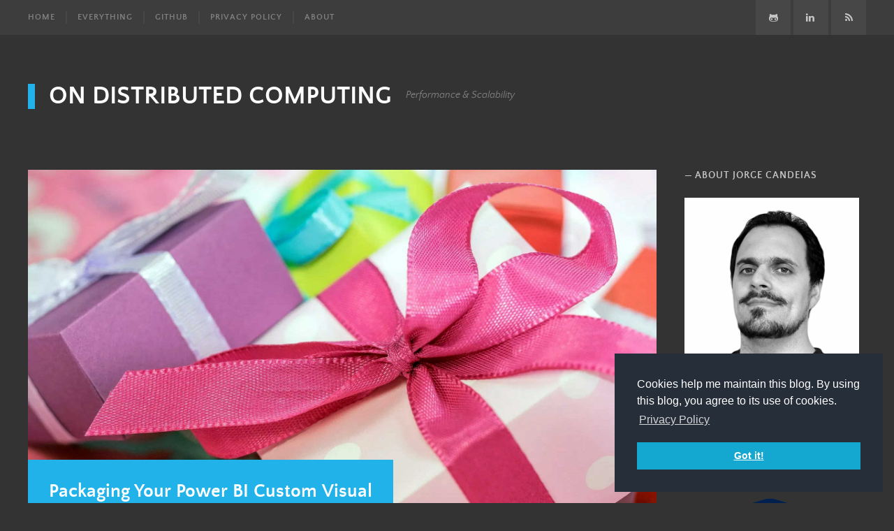

--- FILE ---
content_type: text/html; charset=utf-8
request_url: https://outcompute.com/2017/09/18/packaging-your-power-bi-custom-visual/
body_size: 5356
content:
<!DOCTYPE html>
<html lang="en">
<head>
    <meta charset="utf-8">    
    <title>Packaging Your Power BI Custom Visual</title> 
    <meta name="description" content="Performance & Scalability">
    <meta name="viewport" content="width=device-width, initial-scale=1.0">    
    <meta name="og:title" content="Packaging Your Power BI Custom Visual">
    <link rel="shortcut icon" href="/favicon.ico">
    <link rel="stylesheet" type="text/css" href="//fonts.googleapis.com/css?family=Lato:400,400italic,700,700italic" />
    <link rel="stylesheet" href="/css/main.css" />
    <link rel="canonical" href="https://jorgecandeias.github.io/2017/09/18/packaging-your-power-bi-custom-visual/">
    <link rel="alternate" type="application/rss+xml" title="On Distributed Computing Feed" href="https://jorgecandeias.github.io/feed.xml">
    <link rel="stylesheet" type="text/css" href="/css/cookieconsent.min.css" />
    <script type="text/javascript" src="/js/jquery.3.3.1.min.js"></script>
    <script type="text/javascript" src="/js/plugins.js"></script>
    <script type="text/javascript" src="/js/moment.min.js"></script>
    <script type="text/javascript" src="/js/chart.min.js"></script>
    <script type="text/javascript" src="/js/chartjs-plugin-colorschemes.min.js"></script>
    <script type="text/javascript" src="/js/custom.js"></script>    
    <script type="text/javascript" src="/js/cookieconsent.min.js"></script>
    <script type="text/javascript" src="https://unpkg.com/mermaid@7.1.2/dist/mermaid.min.js"></script>
    <script>
        $(function() {
            window.cookieconsent.initialise({
                "palette": {
                    "popup": {
                    "background": "#252e39"
                    },
                    "button": {
                    "background": "#14a7d0"
                    }
                },
                "position": "bottom-right",
                "content": {
                    "message": "Cookies help me maintain this blog. By using this blog, you agree to its use of cookies.",
                    "dismiss": "Got it!",
                    "link": "Privacy Policy",
                    "href": "/privacy-policy/"
                }
            });
        });
    </script>
</head>
<body>
    <nav id="top" class="site-navigation">
        <div class="inner">
            <button id="menu-toggle" aria-expanded="false">Menu</button>
            <div class="nav-menu">
                <ul class="menu">
                
                  
                  
                  <li class="">
                    <a class="" href="/">Home</a>
                  </li>
                
                  
                  
                  <li class="">
                    <a class="" href="/tags/">Everything</a>
                  </li>
                
                  
                  
                  <li class="">
                    <a class="" href="https://github.com/jorgecandeias">GitHub</a>
                  </li>
                
                  
                  
                  <li class="">
                    <a class="" href="/privacy-policy/">Privacy Policy</a>
                  </li>
                
                  
                  
                  <li class="">
                    <a class="" href="/about/">About</a>
                  </li>
                
                </ul>        
            </div><!-- .nav-menu -->
            <div class="subscribe-button">
                <a href="https://github.com/jorgecandeias" class="fa-github-alt square fill-horizontal"><span class="screen-reader-text">GitHub</span></a>
                <a href="https://www.linkedin.com/in/jorge-candeias-4b9623b" class="fa-linkedin square fill-horizontal"><span class="screen-reader-text">LinkedIn</span></a>
                <a href="/feed.xml" class="fa-feed square fill-horizontal"><span class="screen-reader-text">Subscribe</span></a>
                <!--
                <a href="https://www.youtube.com/channel/" class="fa-youtube-play square fill-horizontal"><span class="screen-reader-text">YouTube</span></a>
                -->
                
            </div>
        </div><!-- .inner -->
    </nav><!-- .site-navigation -->
    <header class="site-header">
        <div class="inner">
            <h1 class="site-title"><a class="logo-text" href="/">On Distributed Computing</a></h1>
            <p class="site-description">Performance & Scalability</p>
        </div><!-- .inner -->
    </header>
    <div class="site-content">
    <div class="inner">
        <main class="site-main">
            <article class="post">
                <header class="entry-header"> 
                    <div class="entry-header-wrap">
                        
                        <div class="post-thumbnail">
                            <img src="/images/posts/gift.jpg" alt="Packaging Your Power BI Custom Visual">
                        </div><!-- .post-thumbnail -->
                        
                        <h1 class="entry-title">Packaging Your Power BI Custom Visual</h1>
                    </div><!-- .entry-header-wrap -->
                    <div class="entry-meta">
                        by <span class="post-author">Jorge Candeias</span> on <time class="published" datetime="2017-09-18">September 18, 2017</time>
                    </div><!-- .entry-meta -->
                </header><!-- .entry-header -->
                <div class="entry-content">
                    <p>This video explains how to package your Power BI Custom Visual for distribution to your users. This is video #19 of the Power BI Custom Visual Development Fundamentals series, please check the playlist below for the set.</p>

<!--more-->

<iframe width="560" height="315" src="https://www.youtube.com/embed/DvaP5yRI9yw" frameborder="0" allow="accelerometer; autoplay; encrypted-media; gyroscope; picture-in-picture" allowfullscreen="">
</iframe>

<h3>Resources</h3>

<ul>
  <li><a href="https://github.com/JorgeCandeias/Power-BI-Custom-Visual-Fundamentals">Code</a></li>
  <li><a href="https://www.kaggle.com/gregorut/videogamesales">Dataset</a></li>
  <li><a href="https://github.com/d3/d3-3.x-api-reference/blob/master/API-Reference.md">D3 v3.x Docs</a></li>
</ul>

<h3>Transcript</h3>

<p>Hello again and welcome back to this series on developing Power BI Custom Visuals.</p>

<p>Today, you will learn how to package your custom visual for distribution to your team.</p>

<p>This lets other people use your visual in their reports, either in Power BI Desktop or in the portal itself.</p>

<p>So, let’s get to it.</p>

<p>Before you begin packaging, make sure you stop pbiviz if it’s running at the moment.</p>

<p>You can do this by typing control-c on the console and then entering Y to confirm.</p>

<p>This will stop pbiviz detecting changes to your files and compiling on the fly.</p>

<p>That and because, for packaging, you also need to use pbiviz.</p>

<p>The difference, instead of running pbiviz start as before, you can now run pbiviz package.</p>

<p>When you run this, the utility compiles your whole code at once and produces an output in the form of a custom visual package file.</p>

<p>You can find this file in a new subfolder called dist that the utility will create for you, if it’s not there yet.</p>

<p>This little pbiviz file is in fact a zip file.</p>

<p>If you open it, you will find a json file which contains a merged and minified version of your code base.</p>

<p>The smaller size and condensed code means your packaged visual will load and run slightly faster than what you have been accustomed to in the dev tools.</p>

<p>So once you have this file, you can share it with your team and your company for them to use in their own reports.</p>

<p>How you do this exactly, will vary from company to company and from project to project.</p>

<p>Regardless, while in the beginning of development, it may be enough to share this manually, as your project grows, you will want to include this pbiviz package command as a step in your continuous build process.</p>

<p>So how can users start taking advantage of your new visual once you give them this file?</p>

<p>Well, let’s start with Power BI Desktop.</p>

<p>I have a brand new report here, and I have already imported the video games sales dataset.</p>

<p>This is the same data set we have been using throughout the course and you can find a link for it in the video description.</p>

<p>To start using that new visual, I just have to come here to the visual selection pane and click these three little dots.</p>

<p>This gives you three options to manage custom visuals in your report.</p>

<p>You can import a custom visual from a file, which is what I’m going to do.</p>

<p>But you can also import one straight the office store if you want.</p>

<p>In addition, you can also remove a custom visual from your report, if you no longer need it.</p>

<p>In my case, I’m just going to click “Import from file”.</p>

<p>This will pop a message warning you about importing from untrusted sources.</p>

<p>This is not the case, so I’m going ahead and import that custom visual package file in the distribution folder.</p>

<p>So it tells me everything’s fine and as soon as I close this window I can see the little custom bar chart in visual pane, just asking me to use it.</p>

<p>It would not be polite to make it wait, now would it.</p>

<p>And there you go, we now have the visual working in a Power BI Desktop report and we’re free to start exploring data.</p>

<p>If you want to use visual in the Power BI Portal on the other hand, the process is identical.</p>

<p>You can also see the three dots here in the visual pane and you can import the custom visual just as you did in Power BI Desktop.</p>

<p>And that’s it really, there’s nothing to it.</p>

<p>That’s it for today.</p>

<p>If you have any questions, let me know and I’ll get back to you.</p>

<p>In next video in this series, you will learn how to set up unit testing, code coverage and linting using Karma, Jasmine and tslint.</p>

<p>Get ready, that will be a good one.</p>

<p>Until then, take care and see you next time.</p>

                </div><!-- .entry-content -->
                <footer class="entry-footer">
                    <div class="share-post">
                        <span>Share</span>
                        <a class="fa-twitter" target="_blank" href="https://twitter.com/intent/tweet?text=Packaging%20Your%20Power%20BI%20Custom%20Visual&amp;url=https://jorgecandeias.github.io/2017/09/18/packaging-your-power-bi-custom-visual/"><span class="screen-reader-text">Twitter</span></a>
                        <a class="fa-facebook" target="_blank" href="https://www.facebook.com/sharer/sharer.php?u=https://jorgecandeias.github.io/2017/09/18/packaging-your-power-bi-custom-visual/&amp;t=Packaging%20Your%20Power%20BI%20Custom%20Visual"><span class="screen-reader-text">Facebook</span></a>
                        <a class="fa-google-plus" target="_blank" href="http://plus.google.com/share?url=https://jorgecandeias.github.io/2017/09/18/packaging-your-power-bi-custom-visual/"><span class="screen-reader-text">Google+</span></a>
                    </div><!-- .share-post -->
                    
                    <div class="tag-links">
                        Tags: <a href="/tags/index.html#Power+BI" title="Pages tagged Power BI" rel="tag">Power BI</a>
                    </div>
                    
                </footer><!-- .entry-footer -->
            </article><!-- .post -->
            <div class="author-box">
                <div class="author-info">
                    <div class="author-avatar" style="background-image: url(/images/authorimage.png)"><span class="screen-reader-text">Jorge Candeias's Picture</span></div>
                    <div class="author-details">
                        <h2 class="author-title">About Jorge Candeias</h2>
                        <p class="author-bio">Jorge helps organizations build high-performing solutions on the Microsoft tech stack.</p>
                        <span class="author-location"><i class="fa-map-marker" aria-hidden="true"></i> London, United Kingdom</span>
                        <span class="author-website"><i class="fa-chain" aria-hidden="true"></i> <a href="https://jorgecandeias.github.io" target="_blank"> https://jorgecandeias.github.io</a></span>
                    </div><!-- .author-details -->
                </div><!-- .author-info -->
            </div><!-- .author-box -->
            <nav class="post-navigation">
                <h2 class="screen-reader-text">Post navigation</h2>
                
                <div class="nav-previous">
                    <div class="nav-inside">
                        
                        <a href="/2017/09/17/localizing-your-power-bi-custom-visual/" class="nav-thumb" style="background-image: url(/images/posts/market.jpg)"></a>
                        
                        <div class="nav-before">Previous</div>
                        <div class="nav-title"><a href="/2017/09/17/localizing-your-power-bi-custom-visual/">Localizing Your Power BI Custom Visual</a></div>
                        <div class="nav-date">September 17, 2017</div>
                    </div><!-- .nav-inside -->
                </div><!-- .nav-previous -->
                
                
                <div class="nav-next">
                    <div class="nav-inside">
                        
                        <a href="/2017/09/20/unit-testing-covering-and-linting-your-power-bi-custom-visual/" class="nav-thumb" style="background-image: url(/images/posts/eyeglasses.jpg)"></a>
                        
                        <div class="nav-before">Next</div>
                        <div class="nav-title"><a href="/2017/09/20/unit-testing-covering-and-linting-your-power-bi-custom-visual/">Unit Testing, Covering & Linting Your Power BI Custom Visual</a></div>
                        <div class="nav-date">September 20, 2017</div>
                    </div><!-- .nav-inside -->
                </div><!-- .nav-next -->
                
            </nav><!-- .post-navigation -->
            
            
            <script src="https://utteranc.es/client.js"
                repo="jorgecandeias/comments.jorgecandeias.github.io"
                issue-term="og:title"
                label="comment"
                theme="github-light"
                crossorigin="anonymous"
                async>
            </script>
            
        </main><!-- .site-main -->
        <aside class="sidebar">

    
    <section class="widget widget-text">
        <h2 class="widget-title">About Jorge Candeias</h2>
        
        <p><img src="/images/authorimage.png" width="250" height="250" /></p>
        
        <p>
            I'm a software developer and trainer specializing in distributed computing on the .NET platform, with focus on reactive micro-service performance, scalability and reliability.
        </p>
        <p>
            <a href="https://www.credly.com/badges/c5524a57-eefa-43a0-8b3c-758564a3b7c1" target="_blank" rel="noopener noreferrer">
                <img src="/images/microsoft-certified-azure-developer-associate.png" width="245" height="245" />
            </a>
        </p>

    </section><!-- .widget-text -->
    

    

    

    

    <section class="widget widget-recent-posts">
        <h2 class="widget-title">Latest Posts</h2>
        <ul class="recent-posts">
            
            <li class="recent-item"><a href="/2019/07/14/how-to-unit-test-framework-services-in-orleans/">How To Unit Test Framework Services In Orleans</a> <span>July 14, 2019</span></li>
            
            <li class="recent-item"><a href="/2019/06/10/how-to-add-aspnet-core-health-checks-to-microsoft-orleans/">Health Checking Microsoft Orleans</a> <span>June 10, 2019</span></li>
            
            <li class="recent-item"><a href="/2019/05/26/latency-adaptive-real-time-with-reactive-caching-on-microsoft-orleans/">Latency-Adaptive Real-Time with Reactive Caching on Microsoft Orleans</a> <span>May 26, 2019</span></li>
            
            <li class="recent-item"><a href="/2019/02/23/algorithm-cyclic-rotation-in-csharp/">Over-engineering Cyclic Array Rotation In C#</a> <span>February 23, 2019</span></li>
            
            <li class="recent-item"><a href="/2019/02/22/how-to-disable-turbo-boost-in-laptops/">How To Disable Turbo Boost In Laptops</a> <span>February 22, 2019</span></li>
            
            <li class="recent-item"><a href="/2019/02/14/algorithm-finding-the-odd-one-out-in-csharp/">Finding The Odd One Out In C#</a> <span>February 14, 2019</span></li>
            
            <li class="recent-item"><a href="/2019/02/13/algorithm-finding-binary-gaps-in-csharp/">Finding Binary Gaps In C#</a> <span>February 13, 2019</span></li>
            
            <li class="recent-item"><a href="/2018/06/21/increasing-message-throughput-in-akka-net-actor-systems/">Increasing Message Throughput In Akka.NET Actor Systems</a> <span>June 21, 2018</span></li>
            
            <li class="recent-item"><a href="/2018/03/27/version-tolerant-binary-serialization-with-microsoft-bond-in-csharp/">Version Tolerant Binary Serialization With Microsoft Bond In C#</a> <span>March 27, 2018</span></li>
            
            <li class="recent-item"><a href="/2018/03/26/bucketizing-all-the-things-in-csharp/">Bucketizing All The Things In C#</a> <span>March 26, 2018</span></li>
            
        </ul><!-- .recent-posts -->
    </section><!-- .widget-recent-posts -->

    <!--Create a sorted array of tags-->
    
    
    <section class="widget widget-tags">
        <h2 class="widget-title">Tags</h2>
        <div class="tagcloud">
            
            <a href="/tags/#Akka.NET">Akka.NET</a>
            
            <a href="/tags/#C%23">C#</a>
            
            <a href="/tags/#Configuration">Configuration</a>
            
            <a href="/tags/#Orleans">Orleans</a>
            
            <a href="/tags/#Power+BI">Power BI</a>
            
            <a href="/tags/#PowerShell">PowerShell</a>
            
            <a href="/tags/#SQL+Server">SQL Server</a>
            
        </div><!-- .tagcloud -->
    </section><!-- .widget -->

</aside><!-- .sidebar -->

    </div><!-- .inner -->
</div><!-- .site-content -->

    <footer class="site-footer">
    <div class="inner">
        <div class="social-links">
            
            
            
            
            <a href="https://github.com/jorgecandeias" class="fa-github-alt square fill-horizontal"><span class="screen-reader-text">GitHub</span></a>
            
            
            
            
            
            
            
            <a href="https://www.linkedin.com/in/jorge-candeias-4b9623b" class="fa-linkedin square fill-horizontal"><span class="screen-reader-text">LinkedIn</span></a>
            
            
            
            <a class="fa-feed square fill-horizontal" href="/feed.xml"><span class="screen-reader-text">RSS</span></a>
        </div><!-- .social-links -->
        <div class="site-info">
            &copy; <a href="/">On Distributed Computing</a> all rights reserved. <br />Powered by <a target="_blank" href="https://jekyllrb.com/">Jekyll</a>. BlogInn theme by <a target="_blank" href="http://justgoodthemes.com/">JustGoodThemes</a>
            <a href="#top" id="top-link" class="fa-chevron-up top-link square fill-horizontal"><span class="screen-reader-text">Back to the top</span></a>
        </div><!-- .site-info -->
    </div><!-- .inner -->
</footer><!-- .site-footer -->

</body>
</html>


--- FILE ---
content_type: text/css; charset=utf-8
request_url: https://outcompute.com/css/main.css
body_size: 5253
content:
@font-face{font-family:'fontawesome';src:url("../fonts/fontawesome.eot?lc16yo");src:url("../fonts/fontawesome.eot?lc16yo#iefix") format("embedded-opentype"),url("../fonts/fontawesome.ttf?lc16yo") format("truetype"),url("../fonts/fontawesome.woff?lc16yo") format("woff"),url("../fonts/fontawesome.svg?lc16yo#fontawesome") format("svg");font-weight:normal;font-style:normal}[class^="fa-"],[class*=" fa-"]{font-family:'fontawesome' !important;speak:none;font-style:normal;font-weight:normal;font-variant:normal;text-transform:none;line-height:1;-webkit-font-smoothing:antialiased;-moz-osx-font-smoothing:grayscale}.fa-star:before{content:"\f005"}.fa-close:before{content:"\f00d"}.fa-map-marker:before{content:"\f041"}.fa-chevron-left:before{content:"\f053"}.fa-chevron-right:before{content:"\f054"}.fa-chevron-up:before{content:"\f077"}.fa-chevron-down:before{content:"\f078"}.fa-bar-chart:before{content:"\f080"}.fa-twitter:before{content:"\f099"}.fa-facebook:before{content:"\f09a"}.fa-feed:before{content:"\f09e"}.fa-link:before{content:"\f0c1"}.fa-navicon:before{content:"\f0c9"}.fa-google-plus:before{content:"\f0d5"}.fa-envelope:before{content:"\f0e0"}.fa-linkedin:before{content:"\f0e1"}.fa-github-alt:before{content:"\f113"}.fa-code:before{content:"\f121"}.fa-xing:before{content:"\f168"}.fa-youtube-play:before{content:"\f16a"}.fa-stack-overflow:before{content:"\f16c"}.fa-instagram:before{content:"\f16d"}.fa-flickr:before{content:"\f16e"}.fa-tumblr:before{content:"\f173"}.fa-dribbble:before{content:"\f17d"}.fa-weibo:before{content:"\f18a"}.fa-behance:before{content:"\f1b4"}.fa-soundcloud:before{content:"\f1be"}.fa-vine:before{content:"\f1ca"}.fa-codepen:before{content:"\f1cb"}.fa-weixin:before{content:"\f1d7"}.fa-pinterest-p:before{content:"\f231"}.fa-whatsapp:before{content:"\f232"}.fa-medium:before{content:"\f23a"}.fa-500px:before{content:"\f26e"}.fa-vimeo:before{content:"\f27d"}.fa-mixcloud:before{content:"\f289"}article,aside,details,figcaption,figure,footer,header,hgroup,main,nav,section,summary{display:block}audio,canvas,video{display:inline-block}audio:not([controls]){display:none;height:0}[hidden],template{display:none}html{font-size:112.5%;-ms-text-size-adjust:100%;-webkit-text-size-adjust:100%}body{margin:0}a{background-color:transparent}a:focus{outline:thin dotted}a:active,a:hover{outline:0}abbr[title]{border-bottom:1px dotted;text-decoration:none}b,strong{font-weight:bold}dfn{font-style:italic}small{font-size:80%}sub,sup{font-size:75%;line-height:0;position:relative;vertical-align:baseline}sup{top:-0.5em}sub{bottom:-0.25em}img{-ms-interpolation-mode:bicubic;border:0;vertical-align:middle}svg:not(:root){overflow:hidden}figure{margin:0}pre{overflow:auto}code,kbd,pre,samp{font-family:monospace, serif;font-size:1em}blockquote,q{quotes:none}blockquote:before,blockquote:after,q:before,q:after{content:"";content:none}form{margin:0}button,input,optgroup,select,textarea{color:inherit;font:inherit;margin:0}button{overflow:visible}button,select{text-transform:none}button,html input[type="button"],input[type="reset"],input[type="submit"]{-webkit-appearance:button;cursor:pointer}button[disabled],html input[disabled]{cursor:default}button::-moz-focus-inner,input::-moz-focus-inner{border:0;padding:0}input{line-height:normal}input[type="checkbox"],input[type="radio"]{box-sizing:border-box;padding:0}input[type="number"]::-webkit-inner-spin-button,input[type="number"]::-webkit-outer-spin-button{height:auto}input[type="text"],input[type="email"],input[type="url"],input[type="password"],input[type="search"],textarea{-webkit-appearance:none}input[type="search"]::-webkit-search-cancel-button,input[type="search"]::-webkit-search-decoration{-webkit-appearance:none}textarea{overflow:auto}optgroup{font-weight:bold}table{border-collapse:collapse;border-spacing:0}html,button,input,select,textarea{font-family:'Lato', Calibri, 'Helvetica Neue', Helvetica, Arial, sans-serif}body{background-color:#333;color:#818181;line-height:1.66667}a{color:#22b3eb;text-decoration:underline;-webkit-transition:color 0.3s;-moz-transition:color 0.3s;transition:color 0.3s}a:hover{color:#55c5f0}h1,h2,h3,h4,h5,h6{color:#3d3d3d;font-weight:bold;line-height:1.16667;margin:0 0 24px}h1{font-size:36px}h2{font-size:30px}h3{font-size:24px}h4{font-size:20px}h5{font-size:18px}h6{font-size:16px;letter-spacing:1px;text-transform:uppercase}address{font-style:italic;margin:0 0 24px}mark{background:#ededed;color:#3d3d3d;padding:0 3px}ins{background:#ededed;color:#3d3d3d;padding:0 3px;text-decoration:none}p{margin:0 0 24px}pre{border-top:2px solid #ededed;background:#fafafa;font-size:16px;line-height:1.6;margin-bottom:24px;padding:30px 30px 30px 40px;position:relative;white-space:pre;white-space:pre-wrap;word-wrap:break-word}pre:before{background-color:#ededed;content:"\f121";font-family:'fontawesome' !important;font-size:14px;font-style:normal;font-variant:normal;font-weight:normal;line-height:1;right:0;position:absolute;padding:6px 5px 7px;speak:none;text-transform:none;top:0;-webkit-font-smoothing:antialiased;-moz-osx-font-smoothing:grayscale}blockquote{border-left:3px solid #55c5f0;color:#3d3d3d;font-size:20px;font-style:italic;line-height:1.8;margin:0 0 24px;padding-left:30px}blockquote cite,blockquote small{color:#c6c6c6}blockquote p{margin-bottom:12px}blockquote p:last-child{margin-bottom:0}dl,dd{margin:0 0 24px}dt{font-weight:bold}ul,ol{margin:0 0 24px;padding:0 0 0 30px}ul{list-style:disc}ol{list-style:decimal}li>ul,li>ol{margin-bottom:0}table{border-bottom:1px solid #ededed;font-size:16px;line-height:1.5;margin:0 0 24px;text-align:left;width:100%}caption{color:#c6c6c6;font-size:14px;font-style:italic;margin-bottom:12px;text-align:left}th,td{border-top:1px solid #ededed;padding:8px 10px}th{background:#fafafa;color:#3d3d3d;font-weight:bold}hr{background:#ededed;border:0;height:2px;margin:24px 0}button,input,select,textarea{background-color:#fff;border:2px solid #ededed;border-radius:0;-webkit-box-sizing:border-box;-moz-box-sizing:border-box;box-sizing:border-box;color:#3d3d3d;font-size:16px;max-width:100%;padding:10px;vertical-align:baseline;-webkit-transition:all 0.3s;-moz-transition:all 0.3s;transition:all 0.3s}input[type="text"]:focus,input[type="email"]:focus,input[type="url"]:focus,input[type="password"]:focus,input[type="search"]:focus,textarea:focus{outline:0}button,input[type="submit"],input[type="button"],input[type="reset"]{background-color:#22b3eb;border:0;color:#fff;font-size:12px;font-weight:bold;letter-spacing:1px;padding:12px 30px;text-transform:uppercase}button:hover,button:focus,input[type="submit"]:hover,input[type="submit"]:focus,input[type="button"]:hover,input[type="button"]:focus,input[type="reset"]:hover,input[type="reset"]:focus,button:active,input[type="button"]:active,input[type="reset"]:active,input[type="submit"]:active{background-color:#55c5f0;outline:0}::-webkit-input-placeholder{color:#c6c6c6}:-moz-placeholder{color:#c6c6c6}::-moz-placeholder{color:#c6c6c6;opacity:1}:-ms-input-placeholder{color:#c6c6c6}img{height:auto;max-width:100%}a img{-webkit-transition:opacity 0.3s;-moz-transition:opacity 0.3s;transition:opacity 0.3s}a:hover img{opacity:0.8}.alignleft{float:left;margin:6px 30px 12px 0;max-width:50%}.alignright{float:right;margin:6px 0 12px 30px;max-width:50%}.full-width{clear:both;margin:6px -80px 24px}.caption{margin-bottom:24px}.caption-text{color:#c6c6c6;font-size:14px;font-style:italic;line-height:1.5;padding:8px 0 0;text-align:center}embed,iframe,object,video{max-width:100%}.fluid-width-video-wrapper{margin:0 0 24px}.inner:after,.nav-menu:after,.entry-header:after,.entry-content:after,.social-links:after{clear:both}.inner:before,.inner:after,.nav-menu:before,.nav-menu:after,.entry-header:before,.entry-header:after,.entry-content:before,.entry-content:after,.social-links:before,.social-links:after{content:"";display:table}.screen-reader-text{border:0 none;clip:rect(1px, 1px, 1px, 1px);height:1px;overflow:hidden;padding:0;position:absolute !important;width:1px}::-moz-selection{background:#ededed;color:#3d3d3d;text-shadow:none}::selection{background:#ededed;color:#3d3d3d;text-shadow:none}.square{background-color:#474747;color:#c6c6c6;display:inline-block;font-size:14px;height:50px;line-height:50px;text-align:center;text-decoration:none;width:50px}.square:hover{color:#fff}.fill-horizontal{background-color:#22b3eb;-webkit-box-shadow:inset -50px 0 #474747;-moz-box-shadow:inset -50px 0 #474747;box-shadow:inset -50px 0 #474747;position:relative;-webkit-transition:box-shadow 0.3s;-moz-transition:box-shadow 0.3s;transition:box-shadow 0.3s}.fill-horizontal:hover{-webkit-box-shadow:inset 0 0 #474747;-moz-box-shadow:inset 0 0 #474747;box-shadow:inset 0 0 #474747}.author-info .author-title:before,.comments-title:before,.widget-title:before{content:"\2014";margin-right:1%}.site-header,.site-main,.sidebar{-webkit-animation-duration:0.7s;animation-duration:0.7s;-webkit-animation-fill-mode:both;animation-fill-mode:both;-webkit-animation-name:fadeInDown;animation-name:fadeInDown}.site-header{-webkit-animation-delay:0.5s;-moz-animation-delay:0.5s;animation-delay:0.5s}.site-main{-webkit-animation-delay:0.75s;-moz-animation-delay:0.75s;animation-delay:0.75s}.sidebar{-webkit-animation-delay:1s;-moz-animation-delay:1s;animation-delay:1s}@-webkit-keyframes fadeInDown{from{opacity:0;-webkit-transform:translateY(-20px);transform:translateY(-20px)}to{opacity:1;-webkit-transform:translateY(0);transform:translateY(0)}}@keyframes fadeInDown{from{opacity:0;-webkit-transform:translateY(-20px);transform:translateY(-20px)}to{opacity:1;-webkit-transform:translateY(0);transform:translateY(0)}}@font-face{font-family:'Quattrocento Sans';src:url("/fonts/quattrocentosans-bold-webfont.eot");src:url("/fonts/quattrocentosans-bold-webfont.eot?#iefix") format("embedded-opentype"),url("/fonts/quattrocentosans-bold-webfont.woff") format("woff"),url("/fonts/quattrocentosans-bold-webfont.ttf") format("truetype"),url("/fonts/quattrocentosans-bold-webfont.svg#QuattrocentoSansBold") format("svg");font-weight:bold;font-style:normal}@font-face{font-family:'Quattrocento Sans';src:url("/fonts/quattrocentosans-bolditalic-webfont.eot");src:url("/fonts/quattrocentosans-bolditalic-webfont.eot?#iefix") format("embedded-opentype"),url("/fonts/quattrocentosans-bolditalic-webfont.woff") format("woff"),url("/fonts/quattrocentosans-bolditalic-webfont.ttf") format("truetype"),url("/fonts/quattrocentosans-bolditalic-webfont.svg#QuattrocentoSansBoldItalic") format("svg");font-weight:bold;font-style:italic}@font-face{font-family:'Quattrocento Sans';src:url("/fonts/quattrocentosans-italic-webfont.eot");src:url("/fonts/quattrocentosans-italic-webfont.eot?#iefix") format("embedded-opentype"),url("/fonts/quattrocentosans-italic-webfont.woff") format("woff"),url("/fonts/quattrocentosans-italic-webfont.ttf") format("truetype"),url("/fonts/quattrocentosans-italic-webfont.svg#QuattrocentoSansItalic") format("svg");font-weight:normal;font-style:italic}@font-face{font-family:'Quattrocento Sans';src:url("/fonts/quattrocentosans-regular-webfont.eot");src:url("/fonts/quattrocentosans-regular-webfont.eot?#iefix") format("embedded-opentype"),url("/fonts/quattrocentosans-regular-webfont.woff") format("woff"),url("/fonts/quattrocentosans-regular-webfont.ttf") format("truetype"),url("/fonts/quattrocentosans-regular-webfont.svg#QuattrocentoSansRegular") format("svg");font-weight:normal;font-style:normal}@font-face{font-family:'Copse';src:url("/fonts/copse-regular-webfont.eot");src:url("/fonts/copse-regular-webfont.eot?#iefix") format("embedded-opentype"),url("/fonts/copse-regular-webfont.woff") format("woff"),url("/fonts/copse-regular-webfont.ttf") format("truetype"),url("/fonts/copse-regular-webfont.svg#CopseRegular") format("svg");font-weight:normal;font-style:normal}code{font-family:'Lucida Sans', Monaco, Bitstream Vera Sans Mono, Lucida Console, Terminal;font-size:13px;color:#efefef;text-shadow:0px 1px 0px #000;margin:0 4px;padding:2px 6px;background:#333;border-radius:2px}pre{font-family:'Lucida Console', 'Consolas' Terminal, monospace;padding:8px 15px;font-size:13px;background:#333333;color:#efefef;border-radius:3px;border:1px solid #c7c7c7;overflow:auto;overflow-y:hidden}pre code{margin:0px;padding:0px}.highlight table td{padding:5px}.highlight table pre{margin:0}.highlight,.highlight .w{color:#d0d0d0}.highlight .err{color:#151515;background-color:#ac4142}.highlight .c,.highlight .cd,.highlight .cm,.highlight .c1,.highlight .cs{color:#888}.highlight .cp{color:#f4bf75}.highlight .nt{color:#f4bf75}.highlight .o,.highlight .ow{color:#d0d0d0}.highlight .p,.highlight .pi{color:#d0d0d0}.highlight .gi{color:#90a959}.highlight .gd{color:#ac4142}.highlight .gh{color:#6a9fb5;font-weight:bold}.highlight .k,.highlight .kn,.highlight .kp,.highlight .kr,.highlight .kv{color:#aa759f}.highlight .kc{color:#d28445}.highlight .kt{color:#d28445}.highlight .kd{color:#d28445}.highlight .s,.highlight .sb,.highlight .sc,.highlight .sd,.highlight .s2,.highlight .sh,.highlight .sx,.highlight .s1{color:#90a959}.highlight .sr{color:#75b5aa}.highlight .si{color:#8f5536}.highlight .se{color:#8f5536}.highlight .nn{color:#f4bf75}.highlight .nc{color:#f4bf75}.highlight .no{color:#f4bf75}.highlight .na{color:#6a9fb5}.highlight .m,.highlight .mf,.highlight .mh,.highlight .mi,.highlight .il,.highlight .mo,.highlight .mb,.highlight .mx{color:#90a959}.highlight .ss{color:#90a959}.site-navigation,.site-header,.site-content,.site-footer{padding-left:30px;padding-right:30px}.inner{margin:0 auto;max-width:1200px}.site-main{float:left;margin-bottom:30px;width:75%}.sidebar{float:right;font-size:16px;margin-bottom:30px;width:21.666%}.site-navigation{background:#3d3d3d}.site-navigation .inner{position:relative}.nav-menu{padding-right:60px}.nav-menu ul{list-style:none;margin:0;padding:0}.nav-menu li{float:left;font-size:12px;line-height:1.5;padding:16px 0;position:relative}.nav-menu a{border-left:2px solid #474747;color:#818181;display:block;font-weight:bold;letter-spacing:1px;padding:0 15px;text-decoration:none;text-transform:uppercase}.nav-menu li:first-child>a{border-left:0;padding-left:0}.nav-menu li:hover>a,.nav-menu .nav-current>a{color:#22b3eb}#menu-toggle{display:none}.subscribe-button{color:#fff;position:absolute;right:0;top:0}.site-header{padding-bottom:75px;padding-top:70px}.site-title{font-size:36px;float:left;line-height:1;margin-bottom:12px;margin-right:20px;text-transform:uppercase;vertical-align:middle}.site-title a{color:#fff;display:block;text-decoration:none}.site-title a:hover{color:#55c5f0}.site-title .logo-text{border-left:10px solid #22b3eb;padding-left:20px}.site-description{color:#818181;float:left;font-size:14px;font-style:italic;line-height:1.5;margin-bottom:0;margin-top:6px;max-width:40%}.entry-content,.entry-footer,.author-info,.comments-inner,.post-navigation .nav-inside{margin:0 auto;max-width:740px;padding-left:30px;padding-right:30px}.entry-content h1,.entry-content h2,.entry-content h3,.entry-content h4,.entry-content h5,.entry-content h6{margin-top:36px}.entry-content>h1:first-child,.entry-content>h2:first-child,.entry-content>h3:first-child,.entry-content>h4:first-child,.entry-content>h5:first-child,.entry-content>h6:first-child{margin-top:0}.post{background-color:#fff;margin-bottom:60px;padding-bottom:40px}.post.featured{position:relative}.post .featured-post{background-color:#55c5f0;color:#fff;font-size:14px;height:30px;left:0;line-height:2.14286;position:absolute;text-align:center;top:0;width:30px}.entry-header{margin-bottom:40px}.entry-header-wrap{overflow:hidden;position:relative}.post-thumbnail img{width:100%}.entry-title{background-color:#22b3eb;clear:both;color:#fff;float:left;font-size:36px;margin:60px 0 0;max-width:75%;padding:30px;-ms-word-wrap:break-word;word-wrap:break-word}.post-thumbnail+.entry-title{bottom:0px;left:0px;position:absolute}.entry-title a{color:#fff;text-decoration:none}.entry-title a:hover{color:#fff}.entry-meta{background-color:#55c5f0;clear:both;color:#fff;font-size:12px;float:left;letter-spacing:1px;line-height:1.5;padding:16px 30px;text-transform:uppercase}.entry-meta a{color:#fff;font-weight:bold;text-decoration:none}.read-more{margin-top:40px}.read-more .more-link{background-color:#22b3eb;color:#fff;display:inline-block;font-size:12px;font-weight:bold;letter-spacing:1px;line-height:1.5;padding:8px 15px;text-decoration:none;text-transform:uppercase;-webkit-transition:background-color 0.3s;-moz-transition:background-color 0.3s;transition:background-color 0.3s}.read-more .more-link:hover{background-color:#55c5f0}.entry-footer{font-size:11px;letter-spacing:1px;line-height:1.5;margin-top:30px;text-transform:uppercase}.share-post{margin-bottom:30px}.share-post a{font-size:14px;height:36px;line-height:2.57143;text-align:center;width:36px}.tag-links{border-top:2px solid #ededed;padding-top:30px}.tag-links a{margin-bottom:5px;padding:3px 10px}.share-post a,.tag-links a{background-color:#ededed;color:#818181;display:inline-block;margin-left:5px;text-decoration:none;-webkit-transition:all 0.3s;-moz-transition:all 0.3s;transition:all 0.3s}.share-post a:hover,.tag-links a:hover{background-color:#22b3eb;color:#fff}.author-box{background-color:#fff;margin-bottom:40px;padding-bottom:40px;padding-top:40px}.post+.author-box{margin-top:-40px}.author-info{font-size:16px;line-height:1.5;min-height:85px}.author-info a{text-decoration:none}.author-details{padding-left:120px}.author-info .author-avatar{background-position:center;background-size:cover;border-radius:50%;height:85px;float:left;margin-right:30px;width:85px}.author-info .author-title{font-size:16px;letter-spacing:1px;margin-bottom:15px;text-transform:uppercase}.author-location,.author-website,.author-stats{color:#c6c6c6;font-size:12px;font-weight:bold;letter-spacing:1px;margin-right:10px;text-transform:uppercase}.author-website a{color:#c6c6c6}.author-website a:hover{color:#22b3eb}.archive-tags-list{margin-bottom:24px}.archive-tags-list a,a.archive-top-link{background-color:#ededed;color:#818181;display:inline-block;letter-spacing:1px;line-height:1.5;padding:4px 10px;text-decoration:none;text-transform:uppercase;-webkit-transition:all 0.3s;-moz-transition:all 0.3s;transition:all 0.3s}.archive-tags-list a{font-size:12px;margin-bottom:7px;margin-left:5px}a.archive-top-link{font-size:11px}.archive-tags-list a:hover,a.archive-top-link:hover{background-color:#22b3eb;color:#fff}.archive-posts-list{list-style:none;padding-left:0}.archive-posts-list li{margin-bottom:5px}.archive-meta{color:#818181;font-size:12px;letter-spacing:1px;line-height:1.5;text-transform:uppercase}.comments-area{background-color:#fff;margin-bottom:60px;padding-bottom:60px;padding-top:40px}.comments-title{border-bottom:2px solid #ededed;font-size:20px;text-transform:uppercase;letter-spacing:1px;padding-bottom:30px;margin-bottom:40px}.pagination,.post-navigation{margin-bottom:60px}.pagination{background-color:#3d3d3d;color:#818181;font-size:12px;letter-spacing:1px;padding:15px 60px;position:relative;text-align:center;text-transform:uppercase}.newer-posts,.older-posts{color:#fff;position:absolute;top:0}.newer-posts{left:0}.older-posts{right:0}.post+.post-navigation{margin-top:-20px}.post-navigation .nav-next,.post-navigation .nav-previous{background-color:#474747;border-left:3px solid #22b3eb;margin-bottom:20px;padding-bottom:50px;padding-top:30px;position:relative}.post-navigation .nav-thumb{background-position:center;background-size:cover;height:100%;position:absolute;right:0;top:0;width:260px}.post-navigation .nav-title{font-size:20px;font-weight:bold;line-height:1.16667;margin-bottom:5px;margin-right:240px}.post-navigation .nav-title a{color:#fff;text-decoration:none}.post-navigation .nav-title a:hover{color:#22b3eb}.post-navigation .nav-before,.post-navigation .nav-date{font-size:12px;letter-spacing:1px;margin-right:240px;text-transform:uppercase}.post-navigation .nav-before{color:#c6c6c6;margin-bottom:15px}.site-footer{background-color:#3d3d3d}.site-footer .inner{position:relative}.social-links{border-bottom:2px solid #474747;padding-bottom:60px;padding-right:90px;padding-top:60px}.social-links a{float:left;margin:0 3px 3px 0}.site-info{color:#666;font-size:12px;letter-spacing:1px;line-height:1.5;padding-bottom:60px;padding-right:90px;padding-top:40px;text-transform:uppercase}.social-links+.site-info{padding-right:0}.site-info .top-link{color:#fff;font-size:14px;margin:0;position:absolute;right:0;top:40px}.social-links+.site-info .top-link{top:60px}.site-info a{text-decoration:none}.widget{border-top:2px solid #474747;margin-bottom:40px;padding-top:30px}.widget:first-child{border-top:0;padding-top:0}.widget-title{color:#c6c6c6;font-size:14px;letter-spacing:1px;text-transform:uppercase}.widget input[type="text"],.widget input[type="email"],.widget input[type="url"],.widget input[type="password"],.widget input[type="search"],.widget select,.widget textarea{border:0;font-size:14px;width:100%}.widget button,.widget input[type="submit"],.widget input[type="button"],.widget input[type="reset"]{padding-bottom:9px;padding-top:9px}.widget-recent-posts ul{list-style:none;padding:0}.widget-recent-posts li{margin-bottom:12px;line-height:1.5}.widget-recent-posts a{color:#fff;text-decoration:none}.widget-recent-posts a:hover{color:#22b3eb}.widget-recent-posts span{color:#818181;display:block;font-size:12px;letter-spacing:1px;line-height:1.5;text-transform:uppercase}.widget-tags a{background-color:#474747;color:#c6c6c6;display:inline-block;font-size:10px;letter-spacing:1px;margin:0 4px 8px 0;padding:6px 8px;text-decoration:none;text-transform:uppercase;-webkit-transition:all 0.3s;-moz-transition:all 0.3s;transition:all 0.3s}.widget-tags a:hover{background-color:#22b3eb;color:#fff}.widget-newsletter label{display:block;margin-bottom:15px}.widget-newsletter input[type="email"]{display:block;margin-bottom:15px}@media only screen and (max-width: 1260px){.full-width{margin-left:0;margin-right:0}}@media only screen and (max-width: 960px){.sidebar,.site-main{float:none;margin-bottom:60px;width:auto}.post,.author-box,.comments-area,.pagination,.post-navigation{margin-bottom:30px}.post+.author-box,.post+.post-navigation{margin-top:-10px}.widget{text-align:center}.widget-title:after{content:" —"}.widget form{margin-left:auto;margin-right:auto;max-width:500px}}@media only screen and (max-width: 800px){.site-navigation,.site-header,.site-content,.site-footer{padding-left:15px;padding-right:15px}.site-header{padding-bottom:60px;padding-top:48px}.post,.author-box,.comments-area,.pagination,.post-navigation,.post-navigation .nav-next,.post-navigation .nav-previous{margin-bottom:15px}.post+.author-box,.post+.post-navigation{margin-top:0}.nav-menu{background-color:#2d2d2d;clear:left;display:none;margin-left:-15px;margin-right:-15px;padding-left:15px;padding-right:15px}.nav-menu li{border-bottom:2px solid #3d3d3d;display:block;float:none;padding:0}.nav-menu li:last-child{border-bottom:0}.nav-menu a{border-left:0;padding:15px 0}#menu-toggle{background-color:transparent;border:0;color:#818181;display:block;float:left;height:50px;padding-left:20px;padding-right:0;position:relative}#menu-toggle:hover,#menu-toggle:focus{background-color:transparent}#menu-toggle:before{content:"\f0c9";font-family:'fontawesome' !important;font-size:14px;font-style:normal;font-variant:normal;font-weight:normal;left:0;line-height:1.85714;position:absolute;speak:none;text-transform:none;top:12px;-webkit-font-smoothing:antialiased;-moz-osx-font-smoothing:grayscale}#menu-toggle.toggled-on{color:#55c5f0}#menu-toggle.toggled-on:before{content:"\f00d"}}@media only screen and (max-width: 640px){html{font-size:100%}h1,.site-title{font-size:34px}h2{font-size:28px}.alignleft,.alignright{float:none;margin:6px 0 24px;max-width:none}.site-description{max-width:none}.entry-title{font-size:28px;padding:20px 15px 15px 20px}.entry-meta{padding:15px 15px 15px 20px}}@media only screen and (max-width: 600px){.post-navigation .nav-next,.post-navigation .nav-previous{padding-bottom:30px;padding-top:20px}.post-navigation .nav-thumb{width:200px}.post-navigation .nav-title,.post-navigation .nav-before,.post-navigation .nav-date{margin-right:200px}.post-navigation .nav-title{font-size:18px}}@media only screen and (max-width: 480px){h1{font-size:30px}h2,.site-title{font-size:24px}h3,.entry-title{font-size:20px}h4,blockquote{font-size:18px}h5,h6{font-size:14px}blockquote{padding-left:15px}.entry-content,.entry-footer,.author-info,.comments-inner,.post-navigation .nav-inside{padding-left:15px;padding-right:15px}.site-header{padding-bottom:48px;padding-top:36px}.entry-header{margin-bottom:24px}.entry-title{margin-top:30px;max-width:none;padding:10px 15px}.entry-meta{font-size:11px;padding:10px 15px}.author-info .author-avatar{float:none;margin-bottom:24px}.author-details{padding-left:0}.post-navigation .nav-next,.post-navigation .nav-previous{padding-bottom:20px;padding-top:15px}.post-navigation .nav-thumb{width:120px}.post-navigation .nav-title{font-size:16px;margin-right:120px}.post-navigation .nav-before,.post-navigation .nav-date{font-size:10px;margin-right:120px}.post-navigation .nav-before{margin-bottom:10px}.social-links{padding-right:0}.site-info{padding-bottom:40px;padding-right:0;text-align:center}.site-info .top-link{display:block;margin:30px auto 0;position:static}}html,button,input,select,textarea{font-family:'Quattrocento Sans', "Helvetica Neue", Helvetica, Arial, sans-serif}div.entry-content{color:#2b2b2b}h1.entry-title{font-size:1.5em}h2.entry-title{font-size:1.5em}figure.full-width{text-align:center}figure.caption{text-align:center}code.language-none{font-family:'Lucida Console', 'Consolas', 'Courier New', Courier, monospace}table.benchmark{font-size:0.8em;overflow-x:auto;display:block}table.benchmark td{white-space:nowrap}blockquote{font-size:0.8em}


--- FILE ---
content_type: application/javascript; charset=utf-8
request_url: https://outcompute.com/js/custom.js
body_size: -47
content:
/**
 * Main JS file for BlogInn behaviours
 */

/*globals jQuery, document */
(function ($) {
    "use strict";

    $(document).ready(function(){
        // Responsive video embeds
        $('.entry-content').fitVids();

        // Navigation
        $('#menu-toggle').click(function(){
            var _this = $(this);
            _this.toggleClass( 'toggled-on' ).attr('aria-expanded', _this.attr('aria-expanded') === 'false' ? 'true' : 'false');
            $('.nav-menu').slideToggle();
        });
        $(window).bind('resize orientationchange', function() {
            if ( $('#menu-toggle').is(':hidden') ) {
                $('#menu-toggle').removeClass('toggled-on').attr('aria-expanded', 'false');
                $('.nav-menu').removeAttr('style');
            }
        });

        // Scroll to top
        $('#top-link').on('click', function(e) {
            $('html, body').animate({'scrollTop': 0});
            e.preventDefault();
        });

    });

}(jQuery));
